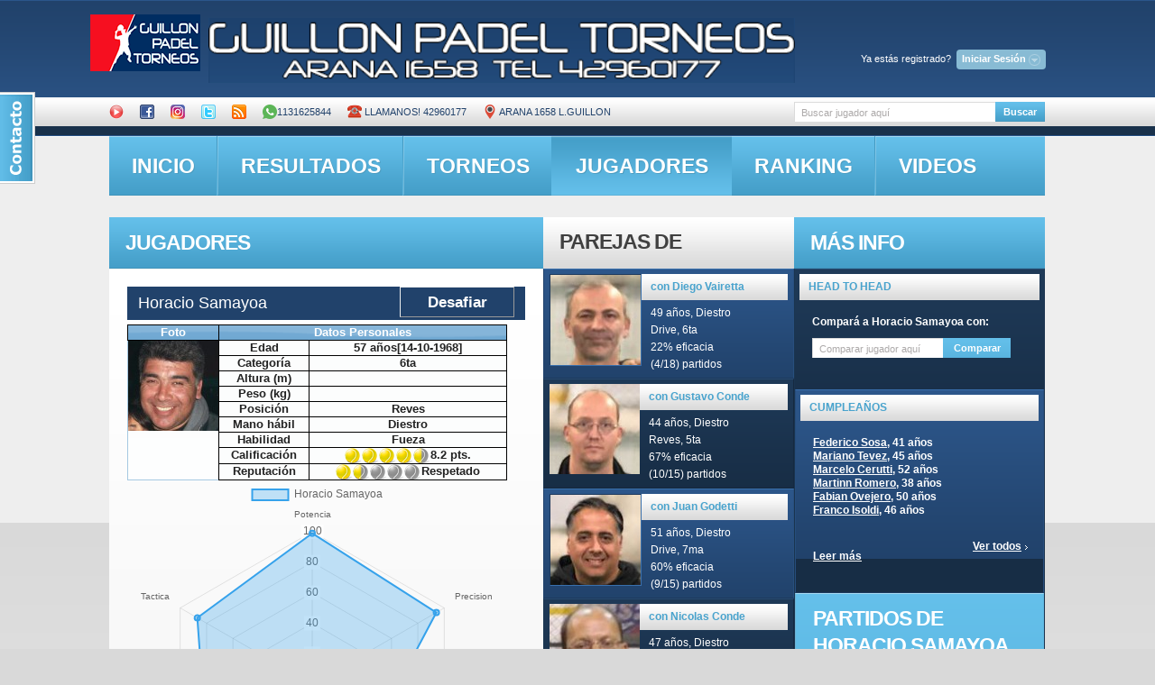

--- FILE ---
content_type: text/html; charset=UTF-8
request_url: http://guillon.ddns.net/obtener_estadisticas.php?idcliente=1016
body_size: 150
content:
{"nombre_jugador":"Horacio Samayoa","labels":["Potencia","Precision","Velocidad","Defensa","Saque","Tactica"],"stats":["99","94","50","79","80","87"]}

--- FILE ---
content_type: text/css
request_url: http://guillon.ddns.net/js/jquery.contextMenu.css
body_size: 1680
content:
/* Generic context menu styles */
.contextMenu {
	font-size:12px;
	position: absolute;
	width: 120px;
	z-index: 99999;
	border: solid 1px #CCC;
	background: #EEE;
	padding: 0px;
	margin: 0px;
	display: none;
}

.contextMenu LI {
	list-style: none;
	padding: 0px;
	margin: 0px;
}

.contextMenu A {
	color: #333;
	text-decoration: none;
	display: block;
	line-height: 20px;
	height: 20px;
	background-position: 6px center;
	background-repeat: no-repeat;
	outline: none;
	padding: 1px 5px;
	padding-left: 28px;
}

.contextMenu LI.hover A {
	color: #FFF;
	background-color: #3399FF;
}

.contextMenu LI.disabled A {
	color: #AAA;
	cursor: default;
}

.contextMenu LI.hover.disabled A {
	background-color: transparent;
}

.contextMenu LI.separator {
	border-top: solid 1px #CCC;
}

/*
	Adding Icons
	
	You can add icons to the context menu by adding
	classes to the respective LI element(s)
*/
.contextMenu LI.mover A { background-image: url(images/reload.png); }
.contextMenu LI.edit A { background-image: url(images/page_white_edit.png); }
.contextMenu LI.cut A { background-image: url(images/cut.png); }
.contextMenu LI.copy A { background-image: url(images/page_white_copy.png); }
.contextMenu LI.paste A { background-image: url(images/page_white_paste.png); }
.contextMenu LI.delete A { background-image: url(images/page_white_delete.png); }
.contextMenu LI.ins A { background-image: url(images/inus.png); }
.contextMenu LI.change A { background-image: url(images/change.png); }
.contextMenu LI.time A { background-image: url(images/time.png); }
.contextMenu LI.yellow A { background-image: url(images/yellow.png); }